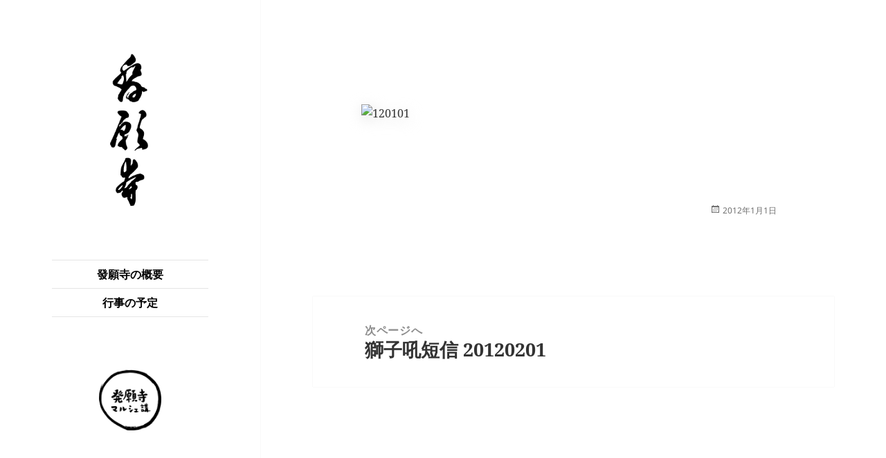

--- FILE ---
content_type: text/css
request_url: https://hotsugwanji.com/wp-content/themes/twentyfifteen/assets/fonts/noto-sans-plus-noto-serif-plus-inconsolata.css?ver=20230328
body_size: 842
content:
@font-face{font-display:fallback;font-family:Noto Sans;font-style:normal;font-weight:400;src:url(noto-sans/noto-sans-cyrillic-ext-400-normal.woff2?ver=27) format("woff2"),url(noto-sans/noto-sans-all-400-normal.woff?ver=27) format("woff");unicode-range:u+0460-052f,u+1c80-1c88,u+20b4,u+2de0-2dff,u+a640-a69f,u+fe2e-fe2f}@font-face{font-display:fallback;font-family:Noto Sans;font-style:normal;font-weight:400;src:url(noto-sans/noto-sans-cyrillic-400-normal.woff2?ver=27) format("woff2"),url(noto-sans/noto-sans-all-400-normal.woff?ver=27) format("woff");unicode-range:u+0301,u+0400-045f,u+0490-0491,u+04b0-04b1,u+2116}@font-face{font-display:fallback;font-family:Noto Sans;font-style:normal;font-weight:400;src:url(noto-sans/noto-sans-devanagari-400-normal.woff2?ver=27) format("woff2"),url(noto-sans/noto-sans-all-400-normal.woff?ver=27) format("woff");unicode-range:u+0900-097f,u+1cd0-1cf6,u+1cf8-1cf9,u+200c-200d,u+20a8,u+20b9,u+25cc,u+a830-a839,u+a8e0-a8fb}@font-face{font-display:fallback;font-family:Noto Sans;font-style:normal;font-weight:400;src:url(noto-sans/noto-sans-greek-ext-400-normal.woff2?ver=27) format("woff2"),url(noto-sans/noto-sans-all-400-normal.woff?ver=27) format("woff");unicode-range:u+1f??}@font-face{font-display:fallback;font-family:Noto Sans;font-style:normal;font-weight:400;src:url(noto-sans/noto-sans-greek-400-normal.woff2?ver=27) format("woff2"),url(noto-sans/noto-sans-all-400-normal.woff?ver=27) format("woff");unicode-range:u+0370-03ff}@font-face{font-display:fallback;font-family:Noto Sans;font-style:normal;font-weight:400;src:url(noto-sans/noto-sans-vietnamese-400-normal.woff2?ver=27) format("woff2"),url(noto-sans/noto-sans-all-400-normal.woff?ver=27) format("woff");unicode-range:u+0102-0103,u+0110-0111,u+0128-0129,u+0168-0169,u+01a0-01a1,u+01af-01b0,u+1ea0-1ef9,u+20ab}@font-face{font-display:fallback;font-family:Noto Sans;font-style:normal;font-weight:400;src:url(noto-sans/noto-sans-latin-ext-400-normal.woff2?ver=27) format("woff2"),url(noto-sans/noto-sans-all-400-normal.woff?ver=27) format("woff");unicode-range:u+0100-024f,u+0259,u+1e??,u+2020,u+20a0-20ab,u+20ad-20cf,u+2113,u+2c60-2c7f,u+a720-a7ff}@font-face{font-display:fallback;font-family:Noto Sans;font-style:normal;font-weight:400;src:url(noto-sans/noto-sans-latin-400-normal.woff2?ver=27) format("woff2"),url(noto-sans/noto-sans-all-400-normal.woff?ver=27) format("woff");unicode-range:u+00??,u+0131,u+0152-0153,u+02bb-02bc,u+02c6,u+02da,u+02dc,u+2000-206f,u+2074,u+20ac,u+2122,u+2191,u+2193,u+2212,u+2215,u+feff,u+fffd}@font-face{font-display:fallback;font-family:Noto Sans;font-style:italic;font-weight:400;src:url(noto-sans/noto-sans-cyrillic-ext-400-italic.woff2?ver=27) format("woff2"),url(noto-sans/noto-sans-all-400-italic.woff?ver=27) format("woff");unicode-range:u+0460-052f,u+1c80-1c88,u+20b4,u+2de0-2dff,u+a640-a69f,u+fe2e-fe2f}@font-face{font-display:fallback;font-family:Noto Sans;font-style:italic;font-weight:400;src:url(noto-sans/noto-sans-cyrillic-400-italic.woff2?ver=27) format("woff2"),url(noto-sans/noto-sans-all-400-italic.woff?ver=27) format("woff");unicode-range:u+0301,u+0400-045f,u+0490-0491,u+04b0-04b1,u+2116}@font-face{font-display:fallback;font-family:Noto Sans;font-style:italic;font-weight:400;src:url(noto-sans/noto-sans-devanagari-400-italic.woff2?ver=27) format("woff2"),url(noto-sans/noto-sans-all-400-italic.woff?ver=27) format("woff");unicode-range:u+0900-097f,u+1cd0-1cf6,u+1cf8-1cf9,u+200c-200d,u+20a8,u+20b9,u+25cc,u+a830-a839,u+a8e0-a8fb}@font-face{font-display:fallback;font-family:Noto Sans;font-style:italic;font-weight:400;src:url(noto-sans/noto-sans-greek-ext-400-italic.woff2?ver=27) format("woff2"),url(noto-sans/noto-sans-all-400-italic.woff?ver=27) format("woff");unicode-range:u+1f??}@font-face{font-display:fallback;font-family:Noto Sans;font-style:italic;font-weight:400;src:url(noto-sans/noto-sans-greek-400-italic.woff2?ver=27) format("woff2"),url(noto-sans/noto-sans-all-400-italic.woff?ver=27) format("woff");unicode-range:u+0370-03ff}@font-face{font-display:fallback;font-family:Noto Sans;font-style:italic;font-weight:400;src:url(noto-sans/noto-sans-vietnamese-400-italic.woff2?ver=27) format("woff2"),url(noto-sans/noto-sans-all-400-italic.woff?ver=27) format("woff");unicode-range:u+0102-0103,u+0110-0111,u+0128-0129,u+0168-0169,u+01a0-01a1,u+01af-01b0,u+1ea0-1ef9,u+20ab}@font-face{font-display:fallback;font-family:Noto Sans;font-style:italic;font-weight:400;src:url(noto-sans/noto-sans-latin-ext-400-italic.woff2?ver=27) format("woff2"),url(noto-sans/noto-sans-all-400-italic.woff?ver=27) format("woff");unicode-range:u+0100-024f,u+0259,u+1e??,u+2020,u+20a0-20ab,u+20ad-20cf,u+2113,u+2c60-2c7f,u+a720-a7ff}@font-face{font-display:fallback;font-family:Noto Sans;font-style:italic;font-weight:400;src:url(noto-sans/noto-sans-latin-400-italic.woff2?ver=27) format("woff2"),url(noto-sans/noto-sans-all-400-italic.woff?ver=27) format("woff");unicode-range:u+00??,u+0131,u+0152-0153,u+02bb-02bc,u+02c6,u+02da,u+02dc,u+2000-206f,u+2074,u+20ac,u+2122,u+2191,u+2193,u+2212,u+2215,u+feff,u+fffd}@font-face{font-display:fallback;font-family:Noto Sans;font-style:normal;font-weight:700;src:url(noto-sans/noto-sans-cyrillic-ext-700-normal.woff2?ver=27) format("woff2"),url(noto-sans/noto-sans-all-700-normal.woff?ver=27) format("woff");unicode-range:u+0460-052f,u+1c80-1c88,u+20b4,u+2de0-2dff,u+a640-a69f,u+fe2e-fe2f}@font-face{font-display:fallback;font-family:Noto Sans;font-style:normal;font-weight:700;src:url(noto-sans/noto-sans-cyrillic-700-normal.woff2?ver=27) format("woff2"),url(noto-sans/noto-sans-all-700-normal.woff?ver=27) format("woff");unicode-range:u+0301,u+0400-045f,u+0490-0491,u+04b0-04b1,u+2116}@font-face{font-display:fallback;font-family:Noto Sans;font-style:normal;font-weight:700;src:url(noto-sans/noto-sans-devanagari-700-normal.woff2?ver=27) format("woff2"),url(noto-sans/noto-sans-all-700-normal.woff?ver=27) format("woff");unicode-range:u+0900-097f,u+1cd0-1cf6,u+1cf8-1cf9,u+200c-200d,u+20a8,u+20b9,u+25cc,u+a830-a839,u+a8e0-a8fb}@font-face{font-display:fallback;font-family:Noto Sans;font-style:normal;font-weight:700;src:url(noto-sans/noto-sans-greek-ext-700-normal.woff2?ver=27) format("woff2"),url(noto-sans/noto-sans-all-700-normal.woff?ver=27) format("woff");unicode-range:u+1f??}@font-face{font-display:fallback;font-family:Noto Sans;font-style:normal;font-weight:700;src:url(noto-sans/noto-sans-greek-700-normal.woff2?ver=27) format("woff2"),url(noto-sans/noto-sans-all-700-normal.woff?ver=27) format("woff");unicode-range:u+0370-03ff}@font-face{font-display:fallback;font-family:Noto Sans;font-style:normal;font-weight:700;src:url(noto-sans/noto-sans-vietnamese-700-normal.woff2?ver=27) format("woff2"),url(noto-sans/noto-sans-all-700-normal.woff?ver=27) format("woff");unicode-range:u+0102-0103,u+0110-0111,u+0128-0129,u+0168-0169,u+01a0-01a1,u+01af-01b0,u+1ea0-1ef9,u+20ab}@font-face{font-display:fallback;font-family:Noto Sans;font-style:normal;font-weight:700;src:url(noto-sans/noto-sans-latin-ext-700-normal.woff2?ver=27) format("woff2"),url(noto-sans/noto-sans-all-700-normal.woff?ver=27) format("woff");unicode-range:u+0100-024f,u+0259,u+1e??,u+2020,u+20a0-20ab,u+20ad-20cf,u+2113,u+2c60-2c7f,u+a720-a7ff}@font-face{font-display:fallback;font-family:Noto Sans;font-style:normal;font-weight:700;src:url(noto-sans/noto-sans-latin-700-normal.woff2?ver=27) format("woff2"),url(noto-sans/noto-sans-all-700-normal.woff?ver=27) format("woff");unicode-range:u+00??,u+0131,u+0152-0153,u+02bb-02bc,u+02c6,u+02da,u+02dc,u+2000-206f,u+2074,u+20ac,u+2122,u+2191,u+2193,u+2212,u+2215,u+feff,u+fffd}@font-face{font-display:fallback;font-family:Noto Sans;font-style:italic;font-weight:700;src:url(noto-sans/noto-sans-cyrillic-ext-700-italic.woff2?ver=27) format("woff2"),url(noto-sans/noto-sans-all-700-italic.woff?ver=27) format("woff");unicode-range:u+0460-052f,u+1c80-1c88,u+20b4,u+2de0-2dff,u+a640-a69f,u+fe2e-fe2f}@font-face{font-display:fallback;font-family:Noto Sans;font-style:italic;font-weight:700;src:url(noto-sans/noto-sans-cyrillic-700-italic.woff2?ver=27) format("woff2"),url(noto-sans/noto-sans-all-700-italic.woff?ver=27) format("woff");unicode-range:u+0301,u+0400-045f,u+0490-0491,u+04b0-04b1,u+2116}@font-face{font-display:fallback;font-family:Noto Sans;font-style:italic;font-weight:700;src:url(noto-sans/noto-sans-devanagari-700-italic.woff2?ver=27) format("woff2"),url(noto-sans/noto-sans-all-700-italic.woff?ver=27) format("woff");unicode-range:u+0900-097f,u+1cd0-1cf6,u+1cf8-1cf9,u+200c-200d,u+20a8,u+20b9,u+25cc,u+a830-a839,u+a8e0-a8fb}@font-face{font-display:fallback;font-family:Noto Sans;font-style:italic;font-weight:700;src:url(noto-sans/noto-sans-greek-ext-700-italic.woff2?ver=27) format("woff2"),url(noto-sans/noto-sans-all-700-italic.woff?ver=27) format("woff");unicode-range:u+1f??}@font-face{font-display:fallback;font-family:Noto Sans;font-style:italic;font-weight:700;src:url(noto-sans/noto-sans-greek-700-italic.woff2?ver=27) format("woff2"),url(noto-sans/noto-sans-all-700-italic.woff?ver=27) format("woff");unicode-range:u+0370-03ff}@font-face{font-display:fallback;font-family:Noto Sans;font-style:italic;font-weight:700;src:url(noto-sans/noto-sans-vietnamese-700-italic.woff2?ver=27) format("woff2"),url(noto-sans/noto-sans-all-700-italic.woff?ver=27) format("woff");unicode-range:u+0102-0103,u+0110-0111,u+0128-0129,u+0168-0169,u+01a0-01a1,u+01af-01b0,u+1ea0-1ef9,u+20ab}@font-face{font-display:fallback;font-family:Noto Sans;font-style:italic;font-weight:700;src:url(noto-sans/noto-sans-latin-ext-700-italic.woff2?ver=27) format("woff2"),url(noto-sans/noto-sans-all-700-italic.woff?ver=27) format("woff");unicode-range:u+0100-024f,u+0259,u+1e??,u+2020,u+20a0-20ab,u+20ad-20cf,u+2113,u+2c60-2c7f,u+a720-a7ff}@font-face{font-display:fallback;font-family:Noto Sans;font-style:italic;font-weight:700;src:url(noto-sans/noto-sans-latin-700-italic.woff2?ver=27) format("woff2"),url(noto-sans/noto-sans-all-700-italic.woff?ver=27) format("woff");unicode-range:u+00??,u+0131,u+0152-0153,u+02bb-02bc,u+02c6,u+02da,u+02dc,u+2000-206f,u+2074,u+20ac,u+2122,u+2191,u+2193,u+2212,u+2215,u+feff,u+fffd}@font-face{font-display:fallback;font-family:"Noto Serif";font-style:italic;font-weight:400;src:url(noto-serif/noto-serif-cyrillic-ext-400-italic.woff2?ver=21) format("woff2"),url(noto-serif/noto-serif-all-400-italic.woff?ver=21) format("woff");unicode-range:u+0460-052f,u+1c80-1c88,u+20b4,u+2de0-2dff,u+a640-a69f,u+fe2e-fe2f}@font-face{font-display:fallback;font-family:"Noto Serif";font-style:italic;font-weight:400;src:url(noto-serif/noto-serif-cyrillic-400-italic.woff2?ver=21) format("woff2"),url(noto-serif/noto-serif-all-400-italic.woff?ver=21) format("woff");unicode-range:u+0301,u+0400-045f,u+0490-0491,u+04b0-04b1,u+2116}@font-face{font-display:fallback;font-family:"Noto Serif";font-style:italic;font-weight:400;src:url(noto-serif/noto-serif-greek-ext-400-italic.woff2?ver=21) format("woff2"),url(noto-serif/noto-serif-all-400-italic.woff?ver=21) format("woff");unicode-range:u+1f??}@font-face{font-display:fallback;font-family:"Noto Serif";font-style:italic;font-weight:400;src:url(noto-serif/noto-serif-greek-400-italic.woff2?ver=21) format("woff2"),url(noto-serif/noto-serif-all-400-italic.woff?ver=21) format("woff");unicode-range:u+0370-03ff}@font-face{font-display:fallback;font-family:"Noto Serif";font-style:italic;font-weight:400;src:url(noto-serif/noto-serif-vietnamese-400-italic.woff2?ver=21) format("woff2"),url(noto-serif/noto-serif-all-400-italic.woff?ver=21) format("woff");unicode-range:u+0102-0103,u+0110-0111,u+0128-0129,u+0168-0169,u+01a0-01a1,u+01af-01b0,u+1ea0-1ef9,u+20ab}@font-face{font-display:fallback;font-family:"Noto Serif";font-style:italic;font-weight:400;src:url(noto-serif/noto-serif-latin-ext-400-italic.woff2?ver=21) format("woff2"),url(noto-serif/noto-serif-all-400-italic.woff?ver=21) format("woff");unicode-range:u+0100-024f,u+0259,u+1e??,u+2020,u+20a0-20ab,u+20ad-20cf,u+2113,u+2c60-2c7f,u+a720-a7ff}@font-face{font-display:fallback;font-family:"Noto Serif";font-style:italic;font-weight:400;src:url(noto-serif/noto-serif-latin-400-italic.woff2?ver=21) format("woff2"),url(noto-serif/noto-serif-all-400-italic.woff?ver=21) format("woff");unicode-range:u+00??,u+0131,u+0152-0153,u+02bb-02bc,u+02c6,u+02da,u+02dc,u+2000-206f,u+2074,u+20ac,u+2122,u+2191,u+2193,u+2212,u+2215,u+feff,u+fffd}@font-face{font-display:fallback;font-family:"Noto Serif";font-style:italic;font-weight:700;src:url(noto-serif/noto-serif-cyrillic-ext-700-italic.woff2?ver=21) format("woff2"),url(noto-serif/noto-serif-all-700-italic.woff?ver=21) format("woff");unicode-range:u+0460-052f,u+1c80-1c88,u+20b4,u+2de0-2dff,u+a640-a69f,u+fe2e-fe2f}@font-face{font-display:fallback;font-family:"Noto Serif";font-style:italic;font-weight:700;src:url(noto-serif/noto-serif-cyrillic-700-italic.woff2?ver=21) format("woff2"),url(noto-serif/noto-serif-all-700-italic.woff?ver=21) format("woff");unicode-range:u+0301,u+0400-045f,u+0490-0491,u+04b0-04b1,u+2116}@font-face{font-display:fallback;font-family:"Noto Serif";font-style:italic;font-weight:700;src:url(noto-serif/noto-serif-greek-ext-700-italic.woff2?ver=21) format("woff2"),url(noto-serif/noto-serif-all-700-italic.woff?ver=21) format("woff");unicode-range:u+1f??}@font-face{font-display:fallback;font-family:"Noto Serif";font-style:italic;font-weight:700;src:url(noto-serif/noto-serif-greek-700-italic.woff2?ver=21) format("woff2"),url(noto-serif/noto-serif-all-700-italic.woff?ver=21) format("woff");unicode-range:u+0370-03ff}@font-face{font-display:fallback;font-family:"Noto Serif";font-style:italic;font-weight:700;src:url(noto-serif/noto-serif-vietnamese-700-italic.woff2?ver=21) format("woff2"),url(noto-serif/noto-serif-all-700-italic.woff?ver=21) format("woff");unicode-range:u+0102-0103,u+0110-0111,u+0128-0129,u+0168-0169,u+01a0-01a1,u+01af-01b0,u+1ea0-1ef9,u+20ab}@font-face{font-display:fallback;font-family:"Noto Serif";font-style:italic;font-weight:700;src:url(noto-serif/noto-serif-latin-ext-700-italic.woff2?ver=21) format("woff2"),url(noto-serif/noto-serif-all-700-italic.woff?ver=21) format("woff");unicode-range:u+0100-024f,u+0259,u+1e??,u+2020,u+20a0-20ab,u+20ad-20cf,u+2113,u+2c60-2c7f,u+a720-a7ff}@font-face{font-display:fallback;font-family:"Noto Serif";font-style:italic;font-weight:700;src:url(noto-serif/noto-serif-latin-700-italic.woff2?ver=21) format("woff2"),url(noto-serif/noto-serif-all-700-italic.woff?ver=21) format("woff");unicode-range:u+00??,u+0131,u+0152-0153,u+02bb-02bc,u+02c6,u+02da,u+02dc,u+2000-206f,u+2074,u+20ac,u+2122,u+2191,u+2193,u+2212,u+2215,u+feff,u+fffd}@font-face{font-display:fallback;font-family:"Noto Serif";font-style:normal;font-weight:400;src:url(noto-serif/noto-serif-cyrillic-ext-400-normal.woff2?ver=21) format("woff2"),url(noto-serif/noto-serif-all-400-normal.woff?ver=21) format("woff");unicode-range:u+0460-052f,u+1c80-1c88,u+20b4,u+2de0-2dff,u+a640-a69f,u+fe2e-fe2f}@font-face{font-display:fallback;font-family:"Noto Serif";font-style:normal;font-weight:400;src:url(noto-serif/noto-serif-cyrillic-400-normal.woff2?ver=21) format("woff2"),url(noto-serif/noto-serif-all-400-normal.woff?ver=21) format("woff");unicode-range:u+0301,u+0400-045f,u+0490-0491,u+04b0-04b1,u+2116}@font-face{font-display:fallback;font-family:"Noto Serif";font-style:normal;font-weight:400;src:url(noto-serif/noto-serif-greek-ext-400-normal.woff2?ver=21) format("woff2"),url(noto-serif/noto-serif-all-400-normal.woff?ver=21) format("woff");unicode-range:u+1f??}@font-face{font-display:fallback;font-family:"Noto Serif";font-style:normal;font-weight:400;src:url(noto-serif/noto-serif-greek-400-normal.woff2?ver=21) format("woff2"),url(noto-serif/noto-serif-all-400-normal.woff?ver=21) format("woff");unicode-range:u+0370-03ff}@font-face{font-display:fallback;font-family:"Noto Serif";font-style:normal;font-weight:400;src:url(noto-serif/noto-serif-vietnamese-400-normal.woff2?ver=21) format("woff2"),url(noto-serif/noto-serif-all-400-normal.woff?ver=21) format("woff");unicode-range:u+0102-0103,u+0110-0111,u+0128-0129,u+0168-0169,u+01a0-01a1,u+01af-01b0,u+1ea0-1ef9,u+20ab}@font-face{font-display:fallback;font-family:"Noto Serif";font-style:normal;font-weight:400;src:url(noto-serif/noto-serif-latin-ext-400-normal.woff2?ver=21) format("woff2"),url(noto-serif/noto-serif-all-400-normal.woff?ver=21) format("woff");unicode-range:u+0100-024f,u+0259,u+1e??,u+2020,u+20a0-20ab,u+20ad-20cf,u+2113,u+2c60-2c7f,u+a720-a7ff}@font-face{font-display:fallback;font-family:"Noto Serif";font-style:normal;font-weight:400;src:url(noto-serif/noto-serif-latin-400-normal.woff2?ver=21) format("woff2"),url(noto-serif/noto-serif-all-400-normal.woff?ver=21) format("woff");unicode-range:u+00??,u+0131,u+0152-0153,u+02bb-02bc,u+02c6,u+02da,u+02dc,u+2000-206f,u+2074,u+20ac,u+2122,u+2191,u+2193,u+2212,u+2215,u+feff,u+fffd}@font-face{font-display:fallback;font-family:"Noto Serif";font-style:normal;font-weight:700;src:url(noto-serif/noto-serif-cyrillic-ext-700-normal.woff2?ver=21) format("woff2"),url(noto-serif/noto-serif-all-700-normal.woff?ver=21) format("woff");unicode-range:u+0460-052f,u+1c80-1c88,u+20b4,u+2de0-2dff,u+a640-a69f,u+fe2e-fe2f}@font-face{font-display:fallback;font-family:"Noto Serif";font-style:normal;font-weight:700;src:url(noto-serif/noto-serif-cyrillic-700-normal.woff2?ver=21) format("woff2"),url(noto-serif/noto-serif-all-700-normal.woff?ver=21) format("woff");unicode-range:u+0301,u+0400-045f,u+0490-0491,u+04b0-04b1,u+2116}@font-face{font-display:fallback;font-family:"Noto Serif";font-style:normal;font-weight:700;src:url(noto-serif/noto-serif-greek-ext-700-normal.woff2?ver=21) format("woff2"),url(noto-serif/noto-serif-all-700-normal.woff?ver=21) format("woff");unicode-range:u+1f??}@font-face{font-display:fallback;font-family:"Noto Serif";font-style:normal;font-weight:700;src:url(noto-serif/noto-serif-greek-700-normal.woff2?ver=21) format("woff2"),url(noto-serif/noto-serif-all-700-normal.woff?ver=21) format("woff");unicode-range:u+0370-03ff}@font-face{font-display:fallback;font-family:"Noto Serif";font-style:normal;font-weight:700;src:url(noto-serif/noto-serif-vietnamese-700-normal.woff2?ver=21) format("woff2"),url(noto-serif/noto-serif-all-700-normal.woff?ver=21) format("woff");unicode-range:u+0102-0103,u+0110-0111,u+0128-0129,u+0168-0169,u+01a0-01a1,u+01af-01b0,u+1ea0-1ef9,u+20ab}@font-face{font-display:fallback;font-family:"Noto Serif";font-style:normal;font-weight:700;src:url(noto-serif/noto-serif-latin-ext-700-normal.woff2?ver=21) format("woff2"),url(noto-serif/noto-serif-all-700-normal.woff?ver=21) format("woff");unicode-range:u+0100-024f,u+0259,u+1e??,u+2020,u+20a0-20ab,u+20ad-20cf,u+2113,u+2c60-2c7f,u+a720-a7ff}@font-face{font-display:fallback;font-family:"Noto Serif";font-style:normal;font-weight:700;src:url(noto-serif/noto-serif-latin-700-normal.woff2?ver=21) format("woff2"),url(noto-serif/noto-serif-all-700-normal.woff?ver=21) format("woff");unicode-range:u+00??,u+0131,u+0152-0153,u+02bb-02bc,u+02c6,u+02da,u+02dc,u+2000-206f,u+2074,u+20ac,u+2122,u+2191,u+2193,u+2212,u+2215,u+feff,u+fffd}@font-face{font-display:fallback;font-family:Inconsolata;font-style:normal;font-weight:400;src:url(inconsolata/inconsolata-vietnamese-400-normal.woff2?ver=31) format("woff2"),url(inconsolata/inconsolata-all-400-normal.woff?ver=31) format("woff");unicode-range:u+0102-0103,u+0110-0111,u+0128-0129,u+0168-0169,u+01a0-01a1,u+01af-01b0,u+1ea0-1ef9,u+20ab}@font-face{font-display:fallback;font-family:Inconsolata;font-style:normal;font-weight:400;src:url(inconsolata/inconsolata-latin-ext-400-normal.woff2?ver=31) format("woff2"),url(inconsolata/inconsolata-all-400-normal.woff?ver=31) format("woff");unicode-range:u+0100-024f,u+0259,u+1e??,u+2020,u+20a0-20ab,u+20ad-20cf,u+2113,u+2c60-2c7f,u+a720-a7ff}@font-face{font-display:fallback;font-family:Inconsolata;font-style:normal;font-weight:400;src:url(inconsolata/inconsolata-latin-400-normal.woff2?ver=31) format("woff2"),url(inconsolata/inconsolata-all-400-normal.woff?ver=31) format("woff");unicode-range:u+00??,u+0131,u+0152-0153,u+02bb-02bc,u+02c6,u+02da,u+02dc,u+2000-206f,u+2074,u+20ac,u+2122,u+2191,u+2193,u+2212,u+2215,u+feff,u+fffd}@font-face{font-display:fallback;font-family:Inconsolata;font-style:normal;font-weight:700;src:url(inconsolata/inconsolata-vietnamese-700-normal.woff2?ver=31) format("woff2"),url(inconsolata/inconsolata-all-700-normal.woff?ver=31) format("woff");unicode-range:u+0102-0103,u+0110-0111,u+0128-0129,u+0168-0169,u+01a0-01a1,u+01af-01b0,u+1ea0-1ef9,u+20ab}@font-face{font-display:fallback;font-family:Inconsolata;font-style:normal;font-weight:700;src:url(inconsolata/inconsolata-latin-ext-700-normal.woff2?ver=31) format("woff2"),url(inconsolata/inconsolata-all-700-normal.woff?ver=31) format("woff");unicode-range:u+0100-024f,u+0259,u+1e??,u+2020,u+20a0-20ab,u+20ad-20cf,u+2113,u+2c60-2c7f,u+a720-a7ff}@font-face{font-display:fallback;font-family:Inconsolata;font-style:normal;font-weight:700;src:url(inconsolata/inconsolata-latin-700-normal.woff2?ver=31) format("woff2"),url(inconsolata/inconsolata-all-700-normal.woff?ver=31) format("woff");unicode-range:u+00??,u+0131,u+0152-0153,u+02bb-02bc,u+02c6,u+02da,u+02dc,u+2000-206f,u+2074,u+20ac,u+2122,u+2191,u+2193,u+2212,u+2215,u+feff,u+fffd}